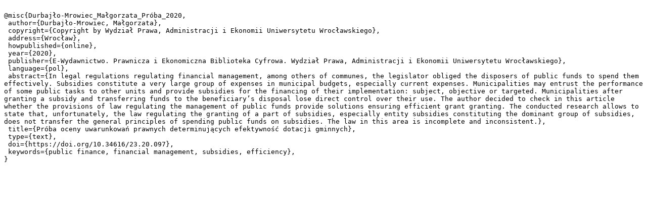

--- FILE ---
content_type: text/plain;charset=utf-8
request_url: https://repozytorium.uni.wroc.pl/dlibra/dlibra.bib?type=e&id=118540
body_size: 1597
content:

@misc{Durbajło-Mrowiec_Małgorzata_Próba_2020,
 author={Durbajło-Mrowiec, Małgorzata},
 copyright={Copyright by Wydział Prawa, Administracji i Ekonomii Uniwersytetu Wrocławskiego},
 address={Wrocław},
 howpublished={online},
 year={2020},
 publisher={E-Wydawnictwo. Prawnicza i Ekonomiczna Biblioteka Cyfrowa. Wydział Prawa, Administracji i Ekonomii Uniwersytetu Wrocławskiego},
 language={pol},
 abstract={In legal regulations regulating financial management, among others of communes, the legislator obliged the disposers of public funds to spend them effectively. Subsidies constitute a very large group of expenses in municipal budgets, especially current expenses. Municipalities may entrust the performance of some public tasks to other units and provide subsidies for the financing of their implementation: subject, objective or targeted. Municipalities after granting a subsidy and transferring funds to the beneficiary’s disposal lose direct control over their use. The author decided to check in this article whether the provisions of law regulating the management of public funds provide solutions ensuring efficient grant granting. The conducted research allows to state that, unfortunately, the law regulating the granting of a part of subsidies, especially entity subsidies constituting the dominant group of subsidies, does not transfer the general principles of spending public funds on subsidies. The law in this area is incomplete and inconsistent.},
 title={Próba oceny uwarunkowań prawnych determinujących efektywność dotacji gminnych},
 type={text},
 doi={https://doi.org/10.34616/23.20.097},
 keywords={public finance, financial management, subsidies, efficiency},
}
